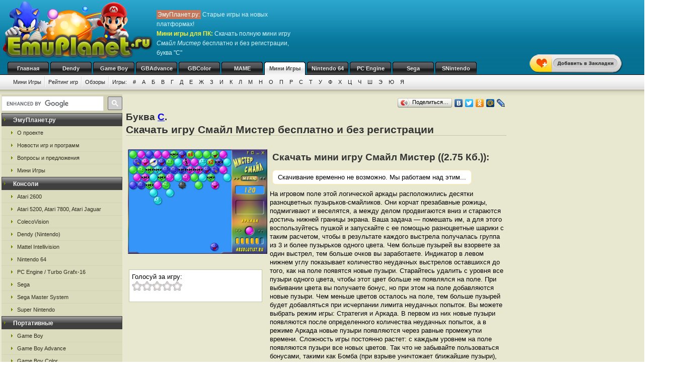

--- FILE ---
content_type: text/html; charset=UTF-8
request_url: https://igropult.ru/minigames_rus/efl.html
body_size: 8336
content:
<!DOCTYPE html>
<html class="h-100" lang="ru">
<head>
            <title>Скачать бесплатно мини игру Смайл Мистер, полная версия и без регистрации, буква С</title>
<meta name="description" content="Мини игра Смайл Мистер, буква из каталога С на сайте ЭмуПланет.ру" />
<meta name="keywords" content=", мини игра, скачать, бесплатно, буква С" />
<link rel="canonical" href="https://igropult.ru/minigames_rus/efl.html" /><meta name="robots" content="index, follow" />
<meta http-equiv="content-language" content="ru">
<meta charset="utf-8">
<meta http-equiv="Content-Type" content="text/html; charset=utf-8" />
<meta name="csrf-token" content="XA1islhK9YmByPHUl4PDrAjrU9m54yEytmZwuMLg">
<link rel="apple-touch-icon" sizes="57x57" href="/apple-icon-57x57.png">
<link rel="apple-touch-icon" sizes="60x60" href="/apple-icon-60x60.png">
<link rel="apple-touch-icon" sizes="72x72" href="/apple-icon-72x72.png">
<link rel="apple-touch-icon" sizes="76x76" href="/apple-icon-76x76.png">
<link rel="apple-touch-icon" sizes="114x114" href="/apple-icon-114x114.png">
<link rel="apple-touch-icon" sizes="120x120" href="/apple-icon-120x120.png">
<link rel="apple-touch-icon" sizes="144x144" href="/apple-icon-144x144.png">
<link rel="apple-touch-icon" sizes="152x152" href="/apple-icon-152x152.png">
<link rel="apple-touch-icon" sizes="180x180" href="/apple-icon-180x180.png">
<link rel="icon" type="image/png" sizes="192x192"  href="/android-icon-192x192.png">
<link rel="icon" type="image/png" sizes="32x32" href="/favicon-32x32.png">
<link rel="icon" type="image/png" sizes="96x96" href="/favicon-96x96.png">
<link rel="icon" type="image/png" sizes="16x16" href="/favicon-16x16.png">
<link rel="manifest" href="/manifest.json">
<meta name="msapplication-TileColor" content="#ffffff">
<meta name="msapplication-TileImage" content="/ms-icon-144x144.png">
<meta name="theme-color" content="#ffffff">
<link rel="stylesheet" href="/css/styles.css" type="text/css" />
    <link rel="alternate" type="application/rss+xml" title="Новости игр и программ" href="https://emuplanet.ru/gamenews_planet.xml">
<link rel="alternate" type="application/rss+xml" title="О проекте EmuPlanet.ru" href="https://emuplanet.ru/about.xml">
<script src="/js/add_favorite.js?ver=1.0" type="text/javascript"></script>
<link rel="stylesheet" id="stpv3-css"  href="/css/stpv3.css?ver=3.9.1" type="text/css" media="all" />
<script type="text/javascript" src="/js/jquery-1.7.2.min.js?ver=1.7.1"></script>
<script type="text/javascript" src="/js/waypoints.min.js"></script>
<script type="text/javascript" src="/js/jquery-timing.min.js"></script>
<script type="text/javascript" src="/js/wiggle.jquery.js"></script>
                    <link rel="stylesheet" href="/css/voted.css" type="text/css" />
    <link rel="stylesheet" href="/css/comment.css" type="text/css" />
        <script type="text/javascript">
        var comments_url = '/comments/efl/';
    </script>
    <script type="text/javascript" src="/js/voting.js"></script>
    <script type="text/javascript" src="/js/comments.js"></script>
                <!-- Yandex.RTB -->
<script>window.yaContextCb=window.yaContextCb||[]</script>
<script src="https://yandex.ru/ads/system/context.js" async></script>
    </head>
<body class="" >
    <!--top start -->
<div id="topmain">
    <div id="top">
        <a href="/">
            <img src="/images/logo.png" border="0" width="306" height="123" class="logo"
                 title="Скачать бесплатно игры с эмулятором от приставки Мини Игры"
                 alt="Скачать бесплатно игры с эмулятором от приставки Мини Игры"/>
        </a>
        <p class="topTxt"><span class="red">ЭмуПланет.ру:</span> Старые игры на новых платформах!<br/>
            <span class="ylw"><b>Мини игры для ПК</b>:</span> Скачать полную мини игру <i>Смайл Мистер</i> бесплатно и без регистрации, буква "С"
        </p>

                    <div class="topbnhead">
                <!-- Yandex.RTB R-A-3742967-1 -->
<div id="yandex_rtb_R-A-3742967-1"></div>
<script>
window.yaContextCb.push(()=>{
	Ya.Context.AdvManager.render({
		"blockId": "R-A-3742967-1",
		"renderTo": "yandex_rtb_R-A-3742967-1"
	})
})
</script>
            </div>
        
        
        <div id="add_favorite_wrapper">
            <a onclick="return add_favorite(this);" href="javascript:void(0)">
                <div rel="shake" class="stpAnimSite shake">
                    <img border="0" class="jolting" src="/images/add_favorite.png">
                </div>
            </a>
        </div>

        <ul class="nav">
            
        <noindex>
                                                <li>
                    <a href="https://emuplanet.ru/" rel="nofollow">Главная</a>
                </li>
                                                            <li>
                    <a href="https://emudendy.ru/" rel="nofollow">Dendy</a>
                </li>
                                                            <li>
                    <a href="https://emugb.ru/" rel="nofollow">Game Boy</a>
                </li>
                                                            <li>
                    <a href="https://emugba.ru/" rel="nofollow">GBAdvance</a>
                </li>
                                                            <li>
                    <a href="https://emugbc.ru/" rel="nofollow">GBColor</a>
                </li>
                                                            <li>
                    <a href="https://emumame.ru/" rel="nofollow">MAME</a>
                </li>
                                                            <li>
                    <a href="/" class="hover" rel="nofollow">Мини Игры</a>
                </li>
                                                            <li>
                    <a href="https://emun64.ru/" rel="nofollow">Nintendo 64</a>
                </li>
                                                            <li>
                    <a href="https://emupce.ru/" rel="nofollow">PC Engine</a>
                </li>
                                                            <li>
                    <a href="https://emusega.ru/" rel="nofollow">Sega</a>
                </li>
                                                            <li>
                    <a href="https://emusnes.ru/" rel="nofollow">SNintendo</a>
                </li>
                            </noindex>
    </ul>

        <ul class="sub">

                    

            <li><a href="/">Мини Игры</a></li>

            
        

        <li><a href="/minigames_rating.html" rel="nofollow">Рейтинг игр</a></li>
        <li><a href="/minigames_review/">Обзоры</a></li>


        
        <li class="noImg">
            <a href="/" rel="nofollow">Игры:</a>

                                                <a href="/minigames_1/" rel="nofollow">#</a>
                                    <a href="/minigames_rua/" rel="nofollow">А</a>
                                    <a href="/minigames_rub/" rel="nofollow">Б</a>
                                    <a href="/minigames_ruv/" rel="nofollow">В</a>
                                    <a href="/minigames_rug/" rel="nofollow">Г</a>
                                    <a href="/minigames_rud/" rel="nofollow">Д</a>
                                    <a href="/minigames_rue/" rel="nofollow">Е</a>
                                    <a href="/minigames_ruzh/" rel="nofollow">Ж</a>
                                    <a href="/minigames_ruz/" rel="nofollow">З</a>
                                    <a href="/minigames_rui/" rel="nofollow">И</a>
                                    <a href="/minigames_ruk/" rel="nofollow">К</a>
                                    <a href="/minigames_rul/" rel="nofollow">Л</a>
                                    <a href="/minigames_rum/" rel="nofollow">М</a>
                                    <a href="/minigames_run/" rel="nofollow">Н</a>
                                    <a href="/minigames_ruo/" rel="nofollow">О</a>
                                    <a href="/minigames_rup/" rel="nofollow">П</a>
                                    <a href="/minigames_rur/" rel="nofollow">Р</a>
                                    <a href="/minigames_rus/" rel="nofollow">С</a>
                                    <a href="/minigames_rut/" rel="nofollow">Т</a>
                                    <a href="/minigames_ruu/" rel="nofollow">У</a>
                                    <a href="/minigames_ruf/" rel="nofollow">Ф</a>
                                    <a href="/minigames_ruh/" rel="nofollow">Х</a>
                                    <a href="/minigames_ruc/" rel="nofollow">Ц</a>
                                    <a href="/minigames_ruch/" rel="nofollow">Ч</a>
                                    <a href="/minigames_rush/" rel="nofollow">Ш</a>
                                    <a href="/minigames_ruje/" rel="nofollow">Э</a>
                                    <a href="/minigames_ruju/" rel="nofollow">Ю</a>
                                    <a href="/minigames_ruja/" rel="nofollow">Я</a>
                            
        </li>

    </ul>

    


    </div>
</div>
<!--top end -->

<!--bodyMain start -->
<div id="bodyMain">
    

    <div id="body">
        <table>
            <tr>
                <td valign="top" width="1%" class="sidebar-left-wrapper">
                    <!--left start -->
<div id="left">
    <div>
        <script>
            (function () {
                var cx = '012251792133376015830:zrtzdofmply';
                var gcse = document.createElement('script');
                gcse.type = 'text/javascript';
                gcse.async = true;
                gcse.src = 'https://cse.google.com/cse.js?cx=' + cx;
                var s = document.getElementsByTagName('script')[0];
                s.parentNode.insertBefore(gcse, s);
            })();
        </script>
        <gcse:searchbox-only resultsUrl="https://emuplanet.ru/search.php"></gcse:searchbox-only>
    </div>
    <style>
        .gsc-search-button-v2 {
            padding: 6px 7px;
        !important;
        }

        table.gsc-search-box td.gsc-input {
            padding-right: 6px;
        !important;
        }
    </style>

    <noindex>
        <b><span>ЭмуПланет.ру</span></b>
        <ul>
                                            <li><a href="https://emuplanet.ru/about/" rel="nofollow">О проекте</a></li>
                                            <li><a href="https://emuplanet.ru/gamenews/" rel="nofollow">Новости игр и программ</a></li>
                                            <li><a href="https://emuplanet.ru/contact.html" rel="nofollow">Вопросы и предложения</a></li>
                                            <li><a href="https://igropult.ru/" rel="nofollow">Мини Игры</a></li>
                    </ul>
    
            <b><span>Консоли</span></b>
        <ul>
                                            <li><a href="https://emuatari26.ru/" rel="nofollow">Atari 2600</a></li>
                                            <li><a href="https://emuatari.ru/" rel="nofollow">Atari 5200, Atari 7800, Atari Jaguar</a></li>
                                            <li><a href="https://emuccv.ru/" rel="nofollow">ColecoVision</a></li>
                                            <li><a href="https://emudendy.ru/" rel="nofollow">Dendy (Nintendo)</a></li>
                                            <li><a href="https://emumil.ru/" rel="nofollow">Mattel Intellivision</a></li>
                                            <li><a href="https://emun64.ru/" rel="nofollow">Nintendo 64</a></li>
                                            <li><a href="https://emupce.ru/" rel="nofollow">PC Engine / Turbo Grafx-16</a></li>
                                            <li><a href="https://emusega.ru/" rel="nofollow">Sega</a></li>
                                            <li><a href="https://emusms.ru/" rel="nofollow">Sega Master System</a></li>
                                            <li><a href="https://emusnes.ru/" rel="nofollow">Super Nintendo</a></li>
                    </ul>
    
            <b><span>Портативные</span></b>
        <ul>
                                            <li><a href="https://emugb.ru/" rel="nofollow">Game Boy</a></li>
                                            <li><a href="https://emugba.ru/" rel="nofollow">Game Boy Advance</a></li>
                                            <li><a href="https://emugbc.ru/" rel="nofollow">Game Boy Color</a></li>
                                            <li><a href="https://emusgg.ru/" rel="nofollow">Sega Game Gear</a></li>
                                            <li><a href="https://emuwsc.ru/" rel="nofollow">WonderSwan / Color</a></li>
                    </ul>
    
            <b><span>Аркадные</span></b>
        <ul>
                                            <li><a href="https://emumame.ru/" rel="nofollow">MAME</a></li>
                                            <li><a href="https://emuneogeo.ru/" rel="nofollow">Neo-Geo</a></li>
                    </ul>
    
            <b><span>Компьютеры</span></b>
        <ul>
                                            <li><a href="https://igropult.ru/" rel="nofollow">Современные Игры для ПК</a></li>
                                            <li><a href="https://emumsx1.ru/" rel="nofollow">Microsoft MSX-1</a></li>
                                            <li><a href="https://emuoric.ru/" rel="nofollow">Oric</a></li>
                                            <li><a href="https://emuszx81.ru/" rel="nofollow">Sinclair ZX-81</a></li>
                                            <li><a href="https://emuzxs.ru/" rel="nofollow">ZX Spectrum</a></li>
                    </ul>
    

    </noindex>

    
</div>
<!--left end -->
                </td>
                <td valign="top" width="98%" class="center-wrapper">
                    <!--right-center start -->
                    <div id="right">

                        <main id="app">
                            
    <div class="zakladki">
    <div class="itemzaklad">
        <script type="text/javascript" src="//yandex.st/share/share.js"
                charset="utf-8"></script>
        <div class="yashare-auto-init"
             data-yashareL10n="ru"
             data-yashareType="button"
             data-yashareQuickServices="yaru,vkontakte,facebook,twitter,odnoklassniki,moimir,lj,friendfeed,moikrug"></div>
    </div>
</div>

    <div class="bukva">Буква <a href="/minigames_rus/">С</a>.</div>
    <h1>Скачать игру Смайл Мистер бесплатно и без регистрации</h1>
    <br/>

    <table>
        <tr>
            <td valign="top">
                <img class="imgcat" src="/storage/minigames-img/157.jpg"
                     alt="Смайл Мистер"
                     title="Смайл Мистер"
                />
                <noindex>
                    <br />
                    <div class="item">
                        <div class="ratingblock" id="item">
    Голосуй за игру:<br />
    <ul class="unit-rating" style="width: 100px;">
        <li><a class="r1-unit rater" title="1" onclick="vote('efl', 1); return false;" href="#" rel="nofollow">1</a></li>
        <li><a class="r2-unit rater" title="2" onclick="vote('efl', 2); return false;" href="#" rel="nofollow">2</a></li>
        <li><a class="r3-unit rater" title="3" onclick="vote('efl', 3); return false;" href="#" rel="nofollow">3</a></li>
        <li><a class="r4-unit rater" title="4" onclick="vote('efl', 4); return false;" href="#" rel="nofollow">4</a></li>
        <li><a class="r5-unit rater" title="5" onclick="vote('efl', 5); return false;" href="#" rel="nofollow">5</a></li>
    </ul>
</div>
                    </div>
                </noindex>
            </td>
            <td valign="top">
                <h2>Скачать мини игру Смайл Мистер ((2.75 Кб.)):</h2>

                                    <span class="stop-download"> Скачивание временно не возможно. Мы работаем над этим...</span>
                
                                                                                    <p style="text-align:left;padding: 5px;">
                        На игровом поле этой логической аркады расположились десятки разноцветных пузырьков-смайликов. Они корчат презабавные рожицы, подмигивают и веселятся, а между делом продвигаются вниз и стараются достичь нижней границы экрана.

Ваша задача&nbsp;&mdash; помешать им, а для этого воспользуйтесь пушкой и запускайте с ее помощью разноцветные шарики с таким расчетом, чтобы в результате каждого выстрела получалась группа из 3 и более пузырьков одного цвета. Чем больше пузырей вы взорвете за один выстрел, тем больше очков вы заработаете.

Индикатор в левом нижнем углу показывает количество неудачных выстрелов оставшихся до того, как на поле появятся новые пузыри. Старайтесь удалить с уровня все пузыри одного цвета, чтобы этот цвет больше не появлялся на поле. При выбивании цвета вы получаете бонус, но при этом на поле добавляются новые пузыри. Чем меньше цветов осталось на поле, тем больше пузырей будет добавляться при исчерпании лимита неудачных попыток.

Вы можете выбрать режим игры: Стратегия и Аркада. В первом из них новые пузыри появляются после определенного количества неудачных попыток, а в режиме Аркада новые пузыри появляются через равные промежутки времени.

Сложность игры постоянно растет: с каждым уровнем на поле появляются пузыри все новых цветов. Так что не забывайте пользоваться бонусами, такими как Бомба (при взрыве уничтожает ближайшие пузыри), Супермен (взрывает пузыри на своем пути) или Кисточка (перекрашивает пузыри).

Эта игра отлично развивает внимание, поэтому мы рекомендуем ее, в первую очередь, самым юным поклонникам логических задачек. Впрочем, возможность выбрать любой из 3 уровней сложности в каждом из игровых режимов позволит превратить &quot;Мистера смайла&quot; в настоящее испытание и для самых опытных игроков.
                    </p>
                    <br />
                
                
            </td>
        </tr>
    </table>


    <a name="screen0"></a>
    <img src="/storage/minigames-img-gallery/1093.jpg"
                      alt="Смайл Мистер"
         title="Смайл Мистер"
                  width="48%"
         style="margin:3px;" border="0"
    />
    <a name="screen1"></a>
    <img src="/storage/minigames-img-gallery/1094.jpg"
                      alt="Скриншот №2. Смайл Мистер"
         title="Скриншот №2. Смайл Мистер"
                  width="48%"
         style="margin:3px;" border="0"
    />
    <a name="screen2"></a>
    <img src="/storage/minigames-img-gallery/1095.jpg"
                      alt="Скриншот №3. Смайл Мистер"
         title="Скриншот №3. Смайл Мистер"
                  width="48%"
         style="margin:3px;" border="0"
    />
    <a name="screen3"></a>
    <img src="/storage/minigames-img-gallery/1096.jpg"
                      alt="Скриншот №4. Смайл Мистер"
         title="Скриншот №4. Смайл Мистер"
                  width="48%"
         style="margin:3px;" border="0"
    />
    <a name="screen4"></a>
    <img src="/storage/minigames-img-gallery/1097.jpg"
                      alt="Скриншот №5. Смайл Мистер"
         title="Скриншот №5. Смайл Мистер"
                  width="48%"
         style="margin:3px;" border="0"
    />
    <a name="screen5"></a>
    <img src="/storage/minigames-img-gallery/1098.jpg"
                      alt="Скриншот №6. Смайл Мистер"
         title="Скриншот №6. Смайл Мистер"
                  width="48%"
         style="margin:3px;" border="0"
    />
    <a name="screen6"></a>
    <img src="/storage/minigames-img-gallery/1099.jpg"
                      alt="Скриншот №7. Смайл Мистер"
         title="Скриншот №7. Смайл Мистер"
                  width="48%"
         style="margin:3px;" border="0"
    />

            <div class="myspr">
            Эту игру поддержали ребята, которые разместили свое сообщение:<br/>
             <a href="https://xn----7sbyhpf4abi.xn--p1ai/" target="_blank">https://аконит-ут.рф</a> вывоз и утилизация отходов. 
        </div>
    
    <p style="padding:7px;margin-bottom:10px;border:1px solid #C6C6A5;">
    <strong>Понравилась игра "Смайл Мистер"?</strong>
    Напиши свою версию обзора.
    Для этого просто заполни все поля комментария чуть ниже и отметь галочкой,
    что это обзор, а не комментарий..</p>
        <a name="comments"></a>
<h4 class="titleh">Комментарии:</h4>




    <form action="#comments" method="post" class="comment-form">
        <input type="hidden" name="_token" value="XA1islhK9YmByPHUl4PDrAjrU9m54yEytmZwuMLg">        <input type="hidden" name="addgo" value="yes">
        <table cellpadding="0" cellspacing="0" border="0">
            <tr>
                <td class="label" colspan="2" width="70%">Ваш комментарий</td>
            </tr>
            <tr>
                <td class="value">
                                            ФИО или ник:
                                        <input type="text" name="nik"
                           value=""
                           size="50"
                           maxlength="100"
                           required
                    />
                </td>
                <td width="30%" rowspan="2">
                </td>
            </tr>
            <tr>
                <td class="value">
                    <div class="captcha-block">
                        <img src="https://igropult.ru/captcha/default?sOPDUITi" >
                    </div>
                                            Антиспам проверка: Введите текст с картинки:
                                        <br/>
                    <input type="text"
                           id="captcha"
                           name="captcha"
                           autocomplete="off"
                           size="65"
                           maxlength="100"
                           required
                    />
                </td>
            </tr>
            <tr>
                <td class="value">
                                            Контактный E-mail
                                            (не публикуется на сайте<sup><a
                            href="javascript:alert('E-mail не публикуется нигде на сайте и не передается третьим лицам, он нужен для администратора.\r\nТакже E-mail, как и ФИО (Ник) сохраняется в шифрованном виде в куках Вашего компьютера на 1 год, для того, чтобы Вы не вводили по 100 раз одну и туже информацию для публикации следующих комментариев. Если Вы хотите удалить сохраненную в куках информацию, просто оставьте все поля пустые и нажмите кнопку <Добавить> комментарий.');"
                            alt="Подробнее" title="Подробнее">?</a></sup>):
                    <input type="text"
                           name="email"
                           value=""
                           size="50"
                           maxlength="100"
                           required
                    />
                </td>
            </tr>
            <tr>
                <td colspan="2">
                    Написать свою версию обзора к этой игре:
                    <input type="checkbox" name="obzor"
                           style="width:20px; height:20px;"
                           value="1"
                                               />
                    <p>Обязательно указывайте свое настоящие
                        имя, e-mail и отметьте галочкой поле обзор, если это именно обзор. </p>
                </td>
            </tr>
            <tr>
                <td class="value" colspan="2">
                                            Сообщение:
                                        <textarea id="comment_textarea" name="txt" cols="50" rows="10"></textarea>
                </td>
            </tr>
            <tr>
                <td colspan="2">
                    <i>Внимание:</i> HTML-тэги не допускаются (вырезаются из сообщений). Если Вы хотите
                    вставить в свое сообщение ссылку - просто введите или скопируйте адрес нужной ссылки. Ваше сообщение
                    будем опубликовано после проверки модератором.
                </td>
            </tr>
            <tr>
                <td class="butt" colspan="2">
                    <input type="submit" name="submit" value="Добавить"/>
                </td>
            </tr>
        </table>
    </form>


<div id="comments_loader" style="display: none;">
    <center><img src="/images/toolbar.gif" alt="Загрузка комментариев пользователей..."
                 title="Загрузка комментариев пользователей..." style="border:1px solid #C6C6A5;"/></center>
</div>
<div id="comments_container">
                </div>



    <br />Выбранная Вами "<i>Смайл Мистер</i>"<br />

            Предыдущие игры по каталогу :
        <table cellpadding="3" width="100%">
        <tr>
                            <td align="center" width="33%">
                    <a href="/minigames_rum/efj.html">Мир юрского периода</a>
                    <br />
                    <img class="imgnp" src="/storage/minigames-img/156.jpg"
                         alt="Мир юрского периода"
                         title="Мир юрского периода"
                    />
                </td>
                            <td align="center" width="33%">
                    <a href="/minigames_ruc/eff.html">Цветочная история. Приключения Феи</a>
                    <br />
                    <img class="imgnp" src="/storage/minigames-img/155.jpg"
                         alt="Цветочная история Приключения Феи"
                         title="Цветочная история Приключения Феи"
                    />
                </td>
                            <td align="center" width="33%">
                    <a href="/minigames_rud/efp.html">Доктрис</a>
                    <br />
                    <img class="imgnp" src="/storage/minigames-img/154.jpg"
                         alt="Доктрис"
                         title="Доктрис"
                    />
                </td>
                    </tr>
    </table>
    
            Следующие игры по каталогу :
        <table cellpadding="3" width="100%">
        <tr>
                            <td align="center" width="33%">
                    <a href="/minigames_ruk/efz.html">Конфетная фабрика</a>
                    <br />
                    <img class="imgnp" src="/storage/minigames-img/158.jpg"
                         alt="Конфетная фабрика"
                         title="Конфетная фабрика"
                    />
                </td>
                            <td align="center" width="33%">
                    <a href="/minigames_ruz/efn.html">Зачарованная страна. Чарма.</a>
                    <br />
                    <img class="imgnp" src="/storage/minigames-img/159.jpg"
                         alt="Зачарованная страна Чарма "
                         title="Зачарованная страна Чарма "
                    />
                </td>
                            <td align="center" width="33%">
                    <a href="/minigames_rul/ejm.html">Лавка волшебника</a>
                    <br />
                    <img class="imgnp" src="/storage/minigames-img/160.jpg"
                         alt="Лавка волшебника"
                         title="Лавка волшебника"
                    />
                </td>
                    </tr>
    </table>
    

                        </main>

                    </div>
                    <!--right-center end -->
                </td>
                <td valign="top" width="1%" class="sidebar-right-wrapper">
                    <noindex>
    <!--rightblock start -->
    <div id="rightblock">
        

                    <div
                class="sidebar_right_ad "
            >
                <!-- Yandex.RTB R-A-3742967-2 -->
<div id="yandex_rtb_R-A-3742967-2"></div>
<script>
window.yaContextCb.push(()=>{
	Ya.Context.AdvManager.render({
		"blockId": "R-A-3742967-2",
		"renderTo": "yandex_rtb_R-A-3742967-2"
	})
})
</script>
            </div>
        
        
    </div>
    <!--rightblock end -->
</noindex>
                </td>
            </tr>
        </table>
    </div>
    <!--body end -->

</div>
<!--bodyMain end -->

    <noindex>
    <!--footer start -->
    <div id="footerMain">
        <div id="footer">
            <table>
                <tr>
                    <td width="1%">
                                            <!--LiveInternet counter--><script type="text/javascript">new Image().src = "http://counter.yadro.ru/hit?r" + escape(document.referrer) + ((typeof(screen)=="undefined")?"" : ";s"+screen.width+"*"+screen.height+"*" + (screen.colorDepth?screen.colorDepth:screen.pixelDepth)) + ";u"+escape(document.URL) +  ";" +Math.random();</script><!--/LiveInternet-->
                                        </td>
                    <td width="99%">

                        <a href="https://emuplanet.ru" rel="nofollow" class="footer-menu-item"
        >Эмуляторы</a>:                 <a href="https://emuatari26.ru" rel="nofollow" class="footer-menu-item"
        >Atari 2600</a> |                <a href="https://emuatari.ru" rel="nofollow" class="footer-menu-item"
        >Atari 5200 + Atari 7800 + Atari Jaguar</a> |                <a href="https://emuccv.ru" rel="nofollow" class="footer-menu-item"
        >Coleco ColecoVision</a> |                <a href="https://emudendy.ru" rel="nofollow" class="footer-menu-item"
        >Dendy</a> |                <a href="https://emugb.ru" rel="nofollow" class="footer-menu-item"
        >Game Boy</a> |                <a href="https://emugba.ru" rel="nofollow" class="footer-menu-item"
        >Game Boy Advance</a> |                <a href="https://emugbc.ru" rel="nofollow" class="footer-menu-item"
        >Game Boy Color</a> |                <a href="https://emumame.ru" rel="nofollow" class="footer-menu-item"
        >MAME</a> |                <a href="https://emumil.ru" rel="nofollow" class="footer-menu-item"
        >Mattel Intellivision</a> |                <a href="https://emumsx1.ru" rel="nofollow" class="footer-menu-item"
        >Microsoft MSX-1</a> |                <a href="https://emuneogeo.ru" rel="nofollow" class="footer-menu-item"
        >Neo-Geo</a> |                <a href="https://emun64.ru" rel="nofollow" class="footer-menu-item"
        >Nintendo 64</a> |                <a href="https://emuoric.ru" rel="nofollow" class="footer-menu-item"
        >Oric</a> |                <a href="https://emupce.ru" rel="nofollow" class="footer-menu-item"
        >PC Engine / Turbo Grafx-16</a> |                <a href="https://emusega.ru" rel="nofollow" class="footer-menu-item"
        >Sega</a> |                <a href="https://emusgg.ru" rel="nofollow" class="footer-menu-item"
        >Sega Game Gear</a> |                <a href="https://emusms.ru" rel="nofollow" class="footer-menu-item"
        >Sega Master System</a> |                <a href="https://emuszx81.ru" rel="nofollow" class="footer-menu-item"
        >Sinclair ZX-81</a> |                <a href="https://emusnes.ru" rel="nofollow" class="footer-menu-item"
        >Super Nintendo</a> |                <a href="https://emuwsc.ru" rel="nofollow" class="footer-menu-item"
        >WonderSwan / Color</a> |                <a href="https://emuzxs.ru" rel="nofollow" class="footer-menu-item"
        >ZX Spectrum</a> |                <a href="https://igropult.ru" rel="nofollow" class="footer-menu-item"
        >Мини Игры</a>     

                        <p class="copyright">
                            <a href="https://emuplanet.ru/about.xml" rel="nofollow">
                                <img src="https://emuplanet.ru/images/xml.gif"
                                     border="0"
                                     align="absmiddle"
                                     alt="Новости портала EmuPlanet.ru"
                                     title="Новости портала EmuPlanet.ru" />
                            </a>
                            Copyright &copy; 2006-2026 Portal www.EmuPlanet.ru. All Rights Reserved.
                            <a href="https://emuplanet.ru/contact.html" rel="nofollow">
                                Связаться с нами.
                            </a>
                            <br />Использование материалов сайта разрешается только с согласия редакции EmuPlanet.Ru!
                        </p>
                    </td>
                    <td width="1%">
                    </td>
                </tr>
            </table>
        </div>
    </div>
    <!--footer end -->
    <script>
        jQuery(document).ready(function($) {
            $('.wpp_jolting').each(function(){
                $(this).wrap('<div class="stpAnimSite" rel="shake" />');
            });
        });
    </script>
    <script>
        jQuery(document).ready(function($) {
            function doAnimSite() {
                $('div.stpAnimSite').each($).wait(3000, function(index){
                    if ($.browser.msie) {
                        $(this).wiggle('start', {
                            limit: 5,
                            randomStart: true, });
                    } else {
                        var animClass = $(this).attr('rel');
                        $(this).addClass(animClass);
                        var wait = window.setTimeout(
                            function(){ $('div.stpAnimSite').removeClass(animClass) },
                            1300
                        );
                    }
                });
            }
            setInterval(function() { doAnimSite(); }, 8000);
        });
    </script>
</noindex>


<div style="width: 0; height: 0; overflow: hidden;">

</div>
    <!-- Yandex.Metrika counter -->
<script type="text/javascript" >
   (function(m,e,t,r,i,k,a){m[i]=m[i]||function(){(m[i].a=m[i].a||[]).push(arguments)};
   m[i].l=1*new Date();
   for (var j = 0; j < document.scripts.length; j++) {if (document.scripts[j].src === r) { return; }}
   k=e.createElement(t),a=e.getElementsByTagName(t)[0],k.async=1,k.src=r,a.parentNode.insertBefore(k,a)})
   (window, document, "script", "https://mc.yandex.ru/metrika/tag.js", "ym");

   ym(95443953, "init", {
        clickmap:true,
        trackLinks:true,
        accurateTrackBounce:true
   });
</script>
<noscript><div><img src="https://mc.yandex.ru/watch/95443953" style="position:absolute; left:-9999px;" alt="" /></div></noscript>
<!-- /Yandex.Metrika counter -->
</body>
</html>
